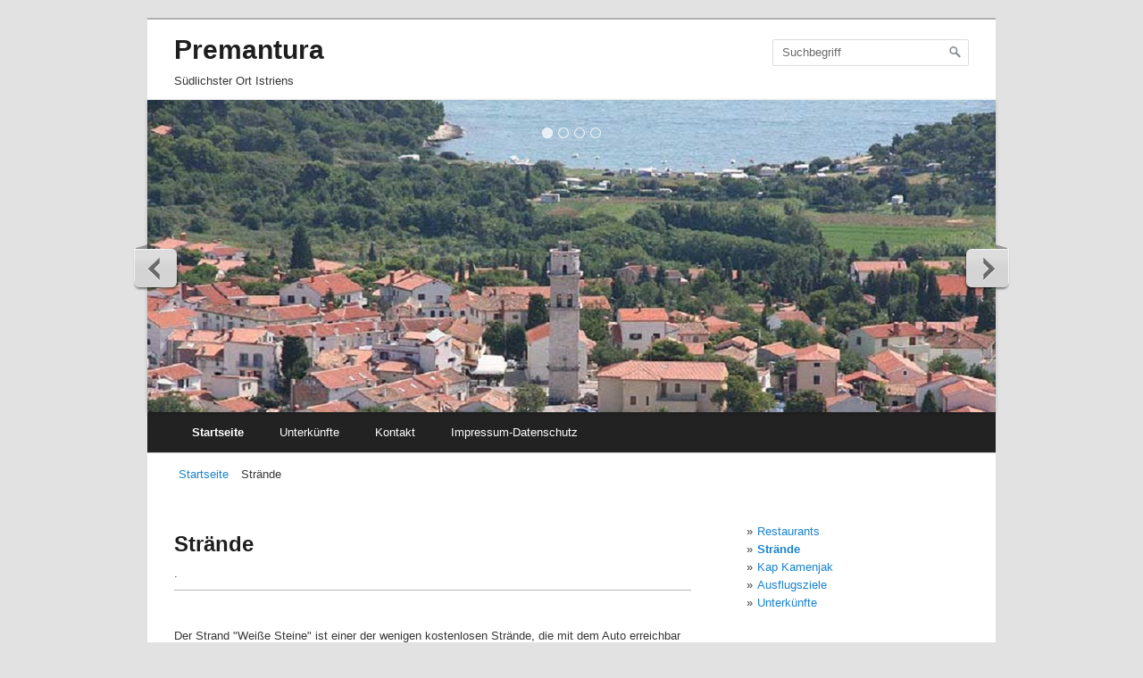

--- FILE ---
content_type: text/html
request_url: http://www.premantura.org/straende.html
body_size: 7513
content:
<!DOCTYPE html> <html class="no-js responsivelayout" lang="de"> <head> <title>Str&#228;nde</title> <meta name="robots" content="index, follow"> <meta name="keywords" content=""> <meta name="description" content=""> <meta http-equiv="content-type" content="text/html; charset=utf-8"> <meta name="viewport" content="width=device-width"> <meta name="generator" content="Zeta Producer 14.3.3.0, ZP14X, 04.09.2018 12:40:38"> <link rel="shortcut icon" type="image/x-icon" href="assets/stock-files/favicon.ico"> <link rel="stylesheet" type="text/css" href="assets/bundle.css?v=637750127940197805"> <link rel="stylesheet" type="text/css" href="assets/bundle-print.css?v=637750127354770378" media="print"> <!--[if IE 7]><link rel="stylesheet" type="text/css" href="assets/styles-ie7.css" media="screen"><![endif]--> <!--[if lte IE 8]><link rel="stylesheet" type="text/css" href="assets/styles-ie8.css" media="screen"><![endif]--> <script>
		document.documentElement.className = document.documentElement.className.replace(/no-js/g, 'js');
	</script> <script type="text/javascript" src="assets/bundle.js?v=637750127940197805"></script> <script>
			function search1(){
				if (document.forms.searchengine1.q.value.length == 0) {
					alert("Bitte geben Sie einen Suchbegriff ein.");
					return false;
				}
			}
		</script> </head> <body id="simple-responsive"> <a id="top"></a> <div id="wrapper"> <div id="framebox"> <div id="topline"> <div id="search"><form id="searchform" name="searchengine1" onsubmit="return search1()" action="suche.html" method="get"><fieldset id="searchfieldset"><input id="searchfield" type="text" name="q" value="Suchbegriff" onfocus="if(this.value=='Suchbegriff'){this.value=''}" onblur="if(this.value==''){this.value='Suchbegriff'}"><input id="searchbutton" type="image" name="submit" src="assets/stock-images/magnifier.png" alt="searchbutton"></fieldset></form></div> <div id="webdescription"> <div id="webtext"> <div id="webname"><a href="index.html">Premantura</a></div> <div id="slogan">Südlichster Ort Istriens</div> </div> </div> <div class="clearx"></div> </div> <a id="a1362"></a> <div id="headerslider" class="flexslider"> <div class="flex-container"> <ul class="slides"> <li> <img src="media/images/55c9bec8a38e4b26ab7339cff37c8cf3-large.jpg" alt=""> </li> <li> <img src="media/images/start2-large.jpg" alt=""> </li> <li> <img src="media/images/start3-large.jpg" alt=""> </li> <li> <img src="media/images/start4-large.png" alt=""> </li> </ul> </div> </div> <script>
		$z(document).ready(function() {
			var useCssAnimation = true;
			if ( $z.browser.safari ){
				useCssAnimation = false;
			}
			
			function initSlider(){
				$z('#headerslider .flex-container').flexslider({
					useCSS: useCssAnimation,
					touch: true,
					keyboard: true,
					itemMargin: 0,
					animation: 'slide',
					controlsContainer: '#headerslider.flexslider',
					slideshow: true,
					slideshowSpeed: 7000,
					directionNav: true,
					controlNav: true,
					randomize: false,
					
					pauseOnHover: true,
					smoothHeight: true,
					prevText: "zur&#252;ck",
					nextText: "weiter"
				});
			}
			
			if ( $z('#headerslider .flex-container ul.slides li img').length > 0 ){
				// init flexslider after 1st image has loaded, so have dimensions as quickly as possible without having to wait too long on window loaded or such and can start right with doc ready
				$z('#headerslider .flex-container ul.slides li img').first().one("load", initSlider).each(function() {
					if(this.complete) $z(this).load();
				}); // .each() is to work around a browser bugs which don't fire load() for cached images http://stackoverflow.com/a/3877079
			}
			else{
				// also init flexslider if it doesn't contain images and is text only
				initSlider();
			}
			
			// activate links for individual slideshow
			$z('#headerslider .flex-container ul.slides li[data-clickurl]').css("cursor","pointer");
			$z('#headerslider .flex-container ul.slides li[data-clickurl]').click(function (event){
				// Because this script captures clicks for a container, it will also fire when a regular link inside the container 
				// is clicked. Therefore, we check below, if a regular link i.e. <a href="#"> was the target of the click.
				// Depending on the browser used, event.target might not be available, but event.srcElement would…
				var targ;
				if (event.target){
					targ = event.target;
				}
				else if (event.srcElement) {
					targ = event.srcElement;
				}
				if (targ.nodeName == "A") {
					// a regular link i.e. in a Caption was clicked. Return early, so the link's href doesn't get overridden
					return;
				}
				
				if ( $z(this).data("clicktarget") ){
					window.open($z(this).data("clickurl"), $z(this).data("clicktarget"));
				}
				else{
					window.location = $z(this).data("clickurl");
				}
				event.preventDefault;
				return false;
			});
		});
  	</script> <div id="navbar"><ul class="mainmenu"> <li class="topmenuactive"><a href="index.html">Startseite</a></li> <li><a href="unterkuenfte-01.html">Unterkünfte</a></li> <li><a href="kontakt.html">Kontakt</a></li> <li><a href="impressum.html">Impressum-Datenschutz</a></li> </ul><div class="clearfix"></div></div> <div id="breadcrumb"> <a href="index.html">Startseite</a> <span class="divider"></span> <a style="pointer-events: none; color: inherit; text-decoration: none; border: 0;">Strände</a> </div> <div id="contentbox"> <div id="floatcontentleft"> <div class="zparea zpgrid" data-numcolumns="" data-areaname="Standard"> <div class="zpContainer "> <div class="zpRow standard "><div class="zpRowInner"> <div class="zpColumn odd zpColumnWidth1 c12" style=" "> <div class="zpColumnItem"> <div id="a1361" data-articleid="1361" class="articlearea zpwText"> <h2>Strände</h2> <p>.</p> </div> </div> </div> </div></div> <div class="zpRow standard "><div class="zpRowInner"> <div class="zpColumn odd zpColumnWidth1 c12" style=" "> <div class="zpColumnItem"> <div id="a1373" data-articleid="1373" class="articlearea zpwText"> <p>Der Strand "Weiße Steine" ist einer der wenigen kostenlosen Strände, die mit dem Auto erreichbar sind. Die Zufahrt zwischen dem Haus und der Mauer&nbsp;ist etwas eng und der Weg durch den Wald ist nicht besonders gut. Bin mit einem Mercedes E-Klasse gut durchgekommen. Man kann fast bis zum Strand fahren und braucht seine Liegen nicht weit schleppen.</p> <p><img title="" class="singleImage" alt="" src="media/images/strand_weisse_steine.jpg"></p> </div> </div> </div> </div></div> </div> </div> <div class="clearx"></div> </div> <div id="subnavbar" class="right"> <ul class="submenu"> <li><a href="level-2.html">Restaurants</a></li> <li class="subnav1active"><a class="subnav1active" href="straende.html">Strände</a> </li> <li><a href="kap-kamenjak.html">Kap Kamenjak</a></li> <li><a href="ausflugsziele.html">Ausflugsziele</a></li> <li><a href="unterkuenfte.html">Unterkünfte</a></li> </ul> </div> <div id="sidebarright"> <div class="zparea " data-numcolumns="12" data-areaname="News"> </div> </div> <div class="clearx"></div> </div> <div id="footer"> <div id="xmenu" class=""> <a href="index.html">Startseite</a> <a href="kontakt.html">Kontakt</a> <a href="impressum.html">Impressum</a> </div> <div id="footerinfo"> © 2018 Premantura </div> <div style="clear:left"></div> </div> </div> </div> 
	<!--
	* Layout: Simple Responsive
	* $Id: default.html 61763 2018-06-01 12:19:09Z sseiz $
	-->
	 </body> </html>